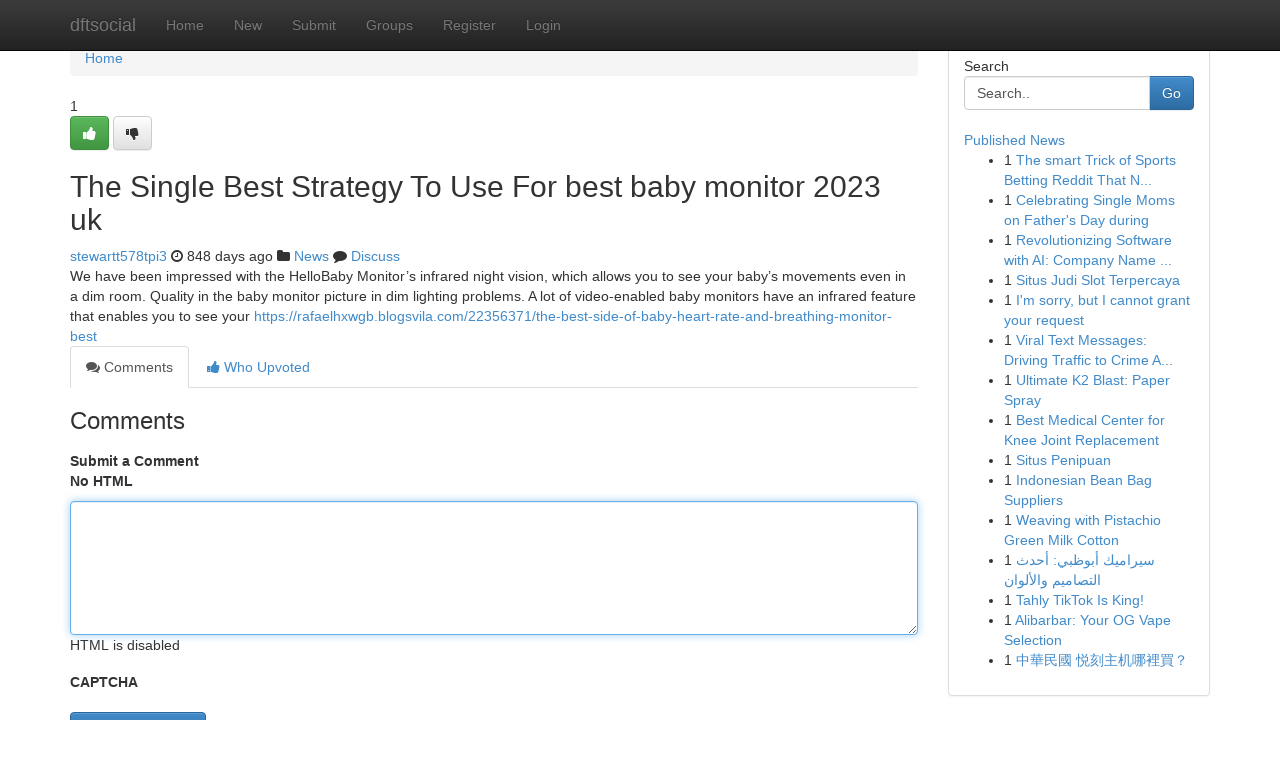

--- FILE ---
content_type: text/html; charset=UTF-8
request_url: https://dftsocial.com/story16036769/the-single-best-strategy-to-use-for-best-baby-monitor-2023-uk
body_size: 5068
content:
<!DOCTYPE html>
<html class="no-js" dir="ltr" xmlns="http://www.w3.org/1999/xhtml" xml:lang="en" lang="en"><head>

<meta http-equiv="Pragma" content="no-cache" />
<meta http-equiv="expires" content="0" />
<meta http-equiv="Content-Type" content="text/html; charset=UTF-8" />	
<title>The Single Best Strategy To Use For best baby monitor 2023 uk</title>
<link rel="alternate" type="application/rss+xml" title="dftsocial.com &raquo; Feeds 1" href="/rssfeeds.php?p=1" />
<link rel="alternate" type="application/rss+xml" title="dftsocial.com &raquo; Feeds 2" href="/rssfeeds.php?p=2" />
<link rel="alternate" type="application/rss+xml" title="dftsocial.com &raquo; Feeds 3" href="/rssfeeds.php?p=3" />
<link rel="alternate" type="application/rss+xml" title="dftsocial.com &raquo; Feeds 4" href="/rssfeeds.php?p=4" />
<link rel="alternate" type="application/rss+xml" title="dftsocial.com &raquo; Feeds 5" href="/rssfeeds.php?p=5" />
<link rel="alternate" type="application/rss+xml" title="dftsocial.com &raquo; Feeds 6" href="/rssfeeds.php?p=6" />
<link rel="alternate" type="application/rss+xml" title="dftsocial.com &raquo; Feeds 7" href="/rssfeeds.php?p=7" />
<link rel="alternate" type="application/rss+xml" title="dftsocial.com &raquo; Feeds 8" href="/rssfeeds.php?p=8" />
<link rel="alternate" type="application/rss+xml" title="dftsocial.com &raquo; Feeds 9" href="/rssfeeds.php?p=9" />
<link rel="alternate" type="application/rss+xml" title="dftsocial.com &raquo; Feeds 10" href="/rssfeeds.php?p=10" />
<meta name="google-site-verification" content="m5VOPfs2gQQcZXCcEfUKlnQfx72o45pLcOl4sIFzzMQ" /><meta name="Language" content="en-us" />
<meta name="viewport" content="width=device-width, initial-scale=1.0">
<meta name="generator" content="Kliqqi" />

          <link rel="stylesheet" type="text/css" href="//netdna.bootstrapcdn.com/bootstrap/3.2.0/css/bootstrap.min.css">
             <link rel="stylesheet" type="text/css" href="https://cdnjs.cloudflare.com/ajax/libs/twitter-bootstrap/3.2.0/css/bootstrap-theme.css">
                <link rel="stylesheet" type="text/css" href="https://cdnjs.cloudflare.com/ajax/libs/font-awesome/4.1.0/css/font-awesome.min.css">
<link rel="stylesheet" type="text/css" href="/templates/bootstrap/css/style.css" media="screen" />

                         <script type="text/javascript" src="https://cdnjs.cloudflare.com/ajax/libs/modernizr/2.6.1/modernizr.min.js"></script>
<script type="text/javascript" src="https://cdnjs.cloudflare.com/ajax/libs/jquery/1.7.2/jquery.min.js"></script>
<style></style>
<link rel="alternate" type="application/rss+xml" title="RSS 2.0" href="/rss"/>
<link rel="icon" href="/favicon.ico" type="image/x-icon"/>
</head>

<body dir="ltr">

<header role="banner" class="navbar navbar-inverse navbar-fixed-top custom_header">
<div class="container">
<div class="navbar-header">
<button data-target=".bs-navbar-collapse" data-toggle="collapse" type="button" class="navbar-toggle">
    <span class="sr-only">Toggle navigation</span>
    <span class="fa fa-ellipsis-v" style="color:white"></span>
</button>
<a class="navbar-brand" href="/">dftsocial</a>	
</div>
<span style="display: none;"><a href="/forum">forum</a></span>
<nav role="navigation" class="collapse navbar-collapse bs-navbar-collapse">
<ul class="nav navbar-nav">
<li ><a href="/">Home</a></li>
<li ><a href="/new">New</a></li>
<li ><a href="/submit">Submit</a></li>
                    
<li ><a href="/groups"><span>Groups</span></a></li>
<li ><a href="/register"><span>Register</span></a></li>
<li ><a data-toggle="modal" href="#loginModal">Login</a></li>
</ul>
	

</nav>
</div>
</header>
<!-- START CATEGORIES -->
<div class="subnav" id="categories">
<div class="container">
<ul class="nav nav-pills"><li class="category_item"><a  href="/">Home</a></li></ul>
</div>
</div>
<!-- END CATEGORIES -->
	
<div class="container">
	<section id="maincontent"><div class="row"><div class="col-md-9">

<ul class="breadcrumb">
	<li><a href="/">Home</a></li>
</ul>

<div itemscope itemtype="http://schema.org/Article" class="stories" id="xnews-16036769" >


<div class="story_data">
<div class="votebox votebox-published">

<div itemprop="aggregateRating" itemscope itemtype="http://schema.org/AggregateRating" class="vote">
	<div itemprop="ratingCount" class="votenumber">1</div>
<div id="xvote-3" class="votebutton">
<!-- Already Voted -->
<a class="btn btn-default btn-success linkVote_3" href="/login" title=""><i class="fa fa-white fa-thumbs-up"></i></a>
<!-- Bury It -->
<a class="btn btn-default linkVote_3" href="/login"  title="" ><i class="fa fa-thumbs-down"></i></a>


</div>
</div>
</div>
<div class="title" id="title-3">
<span itemprop="name">

<h2 id="list_title"><span>The Single Best Strategy To Use For best baby monitor 2023 uk</span></h2></span>	
<span class="subtext">

<span itemprop="author" itemscope itemtype="http://schema.org/Person">
<span itemprop="name">
<a href="/user/stewartt578tpi3" rel="nofollow">stewartt578tpi3</a> 
</span></span>
<i class="fa fa-clock-o"></i>
<span itemprop="datePublished">  848 days ago</span>

<script>
$(document).ready(function(){
    $("#list_title span").click(function(){
		window.open($("#siteurl").attr('href'), '', '');
    });
});
</script>

<i class="fa fa-folder"></i> 
<a href="/groups">News</a>

<span id="ls_comments_url-3">
	<i class="fa fa-comment"></i> <span id="linksummaryDiscuss"><a href="#discuss" class="comments">Discuss</a>&nbsp;</span>
</span> 





</div>
</div>
<span itemprop="articleBody">
<div class="storycontent">
	
<div class="news-body-text" id="ls_contents-3" dir="ltr">
We have been impressed with the HelloBaby Monitor&rsquo;s infrared night vision, which allows you to see your baby&rsquo;s movements even in a dim room. Quality in the baby monitor picture in dim lighting problems. A lot of video-enabled baby monitors have an infrared feature that enables you to see your <a id="siteurl" target="_blank" href="https://rafaelhxwgb.blogsvila.com/22356371/the-best-side-of-baby-heart-rate-and-breathing-monitor-best">https://rafaelhxwgb.blogsvila.com/22356371/the-best-side-of-baby-heart-rate-and-breathing-monitor-best</a><div class="clearboth"></div> 
</div>
</div><!-- /.storycontent -->
</span>
</div>

<ul class="nav nav-tabs" id="storytabs">
	<li class="active"><a data-toggle="tab" href="#comments"><i class="fa fa-comments"></i> Comments</a></li>
	<li><a data-toggle="tab" href="#who_voted"><i class="fa fa-thumbs-up"></i> Who Upvoted</a></li>
</ul>


<div id="tabbed" class="tab-content">

<div class="tab-pane fade active in" id="comments" >
<h3>Comments</h3>
<a name="comments" href="#comments"></a>
<ol class="media-list comment-list">

<a name="discuss"></a>
<form action="" method="post" id="thisform" name="mycomment_form">
<div class="form-horizontal">
<fieldset>
<div class="control-group">
<label for="fileInput" class="control-label">Submit a Comment</label>
<div class="controls">

<p class="help-inline"><strong>No HTML  </strong></p>
<textarea autofocus name="comment_content" id="comment_content" class="form-control comment-form" rows="6" /></textarea>
<p class="help-inline">HTML is disabled</p>
</div>
</div>


<script>
var ACPuzzleOptions = {
   theme :  "white",
   lang :  "en"
};
</script>

<div class="control-group">
	<label for="input01" class="control-label">CAPTCHA</label>
	<div class="controls">
	<div id="solvemedia_display">
	<script type="text/javascript" src="https://api.solvemedia.com/papi/challenge.script?k=1G9ho6tcbpytfUxJ0SlrSNt0MjjOB0l2"></script>

	<noscript>
	<iframe src="http://api.solvemedia.com/papi/challenge.noscript?k=1G9ho6tcbpytfUxJ0SlrSNt0MjjOB0l2" height="300" width="500" frameborder="0"></iframe><br/>
	<textarea name="adcopy_challenge" rows="3" cols="40"></textarea>
	<input type="hidden" name="adcopy_response" value="manual_challenge"/>
	</noscript>	
</div>
<br />
</div>
</div>

<div class="form-actions">
	<input type="hidden" name="process" value="newcomment" />
	<input type="hidden" name="randkey" value="75578554" />
	<input type="hidden" name="link_id" value="3" />
	<input type="hidden" name="user_id" value="2" />
	<input type="hidden" name="parrent_comment_id" value="0" />
	<input type="submit" name="submit" value="Submit Comment" class="btn btn-primary" />
	<a href="https://remove.backlinks.live" target="_blank" style="float:right; line-height: 32px;">Report Page</a>
</div>
</fieldset>
</div>
</form>
</ol>
</div>
	
<div class="tab-pane fade" id="who_voted">
<h3>Who Upvoted this Story</h3>
<div class="whovotedwrapper whoupvoted">
<ul>
<li>
<a href="/user/stewartt578tpi3" rel="nofollow" title="stewartt578tpi3" class="avatar-tooltip"><img src="/avatars/Avatar_100.png" alt="" align="top" title="" /></a>
</li>
</ul>
</div>
</div>
</div>
<!-- END CENTER CONTENT -->


</div>

<!-- START RIGHT COLUMN -->
<div class="col-md-3">
<div class="panel panel-default">
<div id="rightcol" class="panel-body">
<!-- START FIRST SIDEBAR -->

<!-- START SEARCH BOX -->
<script type="text/javascript">var some_search='Search..';</script>
<div class="search">
<div class="headline">
<div class="sectiontitle">Search</div>
</div>

<form action="/search" method="get" name="thisform-search" class="form-inline search-form" role="form" id="thisform-search" >

<div class="input-group">

<input type="text" class="form-control" tabindex="20" name="search" id="searchsite" value="Search.." onfocus="if(this.value == some_search) {this.value = '';}" onblur="if (this.value == '') {this.value = some_search;}"/>

<span class="input-group-btn">
<button type="submit" tabindex="21" class="btn btn-primary custom_nav_search_button" />Go</button>
</span>
</div>
</form>

<div style="clear:both;"></div>
<br />
</div>
<!-- END SEARCH BOX -->

<!-- START ABOUT BOX -->

	


<div class="headline">
<div class="sectiontitle"><a href="/">Published News</a></div>
</div>
<div class="boxcontent">
<ul class="sidebar-stories">

<li>
<span class="sidebar-vote-number">1</span>	<span class="sidebar-article"><a href="https://dftsocial.com/story21993291/the-smart-trick-of-sports-betting-reddit-that-no-one-is-discussing" class="sidebar-title">The smart Trick of Sports Betting Reddit That N...</a></span>
</li>
<li>
<span class="sidebar-vote-number">1</span>	<span class="sidebar-article"><a href="https://dftsocial.com/story21993290/celebrating-single-moms-on-father-s-day-during" class="sidebar-title">Celebrating Single Moms on Father&#039;s Day during</a></span>
</li>
<li>
<span class="sidebar-vote-number">1</span>	<span class="sidebar-article"><a href="https://dftsocial.com/story21993289/revolutionizing-software-with-ai-company-name-a-leading-force" class="sidebar-title">Revolutionizing Software with AI: Company Name ...</a></span>
</li>
<li>
<span class="sidebar-vote-number">1</span>	<span class="sidebar-article"><a href="https://dftsocial.com/story21993288/situs-judi-slot-terpercaya" class="sidebar-title">Situs Judi Slot Terpercaya</a></span>
</li>
<li>
<span class="sidebar-vote-number">1</span>	<span class="sidebar-article"><a href="https://dftsocial.com/story21993287/i-m-sorry-but-i-cannot-grant-your-request" class="sidebar-title">I&#039;m sorry, but I cannot grant your request</a></span>
</li>
<li>
<span class="sidebar-vote-number">1</span>	<span class="sidebar-article"><a href="https://dftsocial.com/story21993286/viral-text-messages-driving-traffic-to-crime-alerts-nz" class="sidebar-title">Viral Text Messages: Driving Traffic to Crime A...</a></span>
</li>
<li>
<span class="sidebar-vote-number">1</span>	<span class="sidebar-article"><a href="https://dftsocial.com/story21993285/ultimate-k2-blast-paper-spray" class="sidebar-title">Ultimate K2 Blast: Paper Spray</a></span>
</li>
<li>
<span class="sidebar-vote-number">1</span>	<span class="sidebar-article"><a href="https://dftsocial.com/story21993284/best-medical-center-for-knee-joint-replacement" class="sidebar-title">Best Medical Center for Knee Joint Replacement</a></span>
</li>
<li>
<span class="sidebar-vote-number">1</span>	<span class="sidebar-article"><a href="https://dftsocial.com/story21993283/situs-penipuan" class="sidebar-title">Situs Penipuan</a></span>
</li>
<li>
<span class="sidebar-vote-number">1</span>	<span class="sidebar-article"><a href="https://dftsocial.com/story21993282/indonesian-bean-bag-suppliers" class="sidebar-title">Indonesian Bean Bag Suppliers </a></span>
</li>
<li>
<span class="sidebar-vote-number">1</span>	<span class="sidebar-article"><a href="https://dftsocial.com/story21993281/weaving-with-pistachio-green-milk-cotton" class="sidebar-title">  Weaving with Pistachio Green Milk Cotton </a></span>
</li>
<li>
<span class="sidebar-vote-number">1</span>	<span class="sidebar-article"><a href="https://dftsocial.com/story21993280/سيراميك-أبوظبي-أحدث-التصاميم-والألوان" class="sidebar-title">سيراميك أبوظبي: أحدث التصاميم والألوان</a></span>
</li>
<li>
<span class="sidebar-vote-number">1</span>	<span class="sidebar-article"><a href="https://dftsocial.com/story21993279/tahly-tiktok-is-king" class="sidebar-title">Tahly TikTok Is King!</a></span>
</li>
<li>
<span class="sidebar-vote-number">1</span>	<span class="sidebar-article"><a href="https://dftsocial.com/story21993278/alibarbar-your-og-vape-selection" class="sidebar-title">Alibarbar: Your OG Vape Selection</a></span>
</li>
<li>
<span class="sidebar-vote-number">1</span>	<span class="sidebar-article"><a href="https://dftsocial.com/story21993277/中華民國-悦刻主机哪裡買" class="sidebar-title">中華民國 悦刻主机哪裡買？ </a></span>
</li>

</ul>
</div>

<!-- END SECOND SIDEBAR -->
</div>
</div>
</div>
<!-- END RIGHT COLUMN -->
</div></section>
<hr>

<!--googleoff: all-->
<footer class="footer">
<div id="footer">
<span class="subtext"> Copyright &copy; 2026 | <a href="/search">Advanced Search</a> 
| <a href="/">Live</a>
| <a href="/">Tag Cloud</a>
| <a href="/">Top Users</a>
| Made with <a href="#" rel="nofollow" target="_blank">Kliqqi CMS</a> 
| <a href="/rssfeeds.php?p=1">All RSS Feeds</a> 
</span>
</div>
</footer>
<!--googleon: all-->


</div>
	
<!-- START UP/DOWN VOTING JAVASCRIPT -->
	
<script>
var my_base_url='http://dftsocial.com';
var my_kliqqi_base='';
var anonymous_vote = false;
var Voting_Method = '1';
var KLIQQI_Visual_Vote_Cast = "Voted";
var KLIQQI_Visual_Vote_Report = "Buried";
var KLIQQI_Visual_Vote_For_It = "Vote";
var KLIQQI_Visual_Comment_ThankYou_Rating = "Thank you for rating this comment.";


</script>
<!-- END UP/DOWN VOTING JAVASCRIPT -->


<script type="text/javascript" src="https://cdnjs.cloudflare.com/ajax/libs/jqueryui/1.8.23/jquery-ui.min.js"></script>
<link href="https://cdnjs.cloudflare.com/ajax/libs/jqueryui/1.8.23/themes/base/jquery-ui.css" media="all" rel="stylesheet" type="text/css" />




             <script type="text/javascript" src="https://cdnjs.cloudflare.com/ajax/libs/twitter-bootstrap/3.2.0/js/bootstrap.min.js"></script>

<!-- Login Modal -->
<div class="modal fade" id="loginModal" tabindex="-1" role="dialog">
<div class="modal-dialog">
<div class="modal-content">
<div class="modal-header">
<button type="button" class="close" data-dismiss="modal" aria-hidden="true">&times;</button>
<h4 class="modal-title">Login</h4>
</div>
<div class="modal-body">
<div class="control-group">
<form id="signin" action="/login?return=/story16036769/the-single-best-strategy-to-use-for-best-baby-monitor-2023-uk" method="post">

<div style="login_modal_username">
	<label for="username">Username/Email</label><input id="username" name="username" class="form-control" value="" title="username" tabindex="1" type="text">
</div>
<div class="login_modal_password">
	<label for="password">Password</label><input id="password" name="password" class="form-control" value="" title="password" tabindex="2" type="password">
</div>
<div class="login_modal_remember">
<div class="login_modal_remember_checkbox">
	<input id="remember" style="float:left;margin-right:5px;" name="persistent" value="1" tabindex="3" type="checkbox">
</div>
<div class="login_modal_remember_label">
	<label for="remember" style="">Remember</label>
</div>
<div style="clear:both;"></div>
</div>
<div class="login_modal_login">
	<input type="hidden" name="processlogin" value="1"/>
	<input type="hidden" name="return" value=""/>
	<input class="btn btn-primary col-md-12" id="signin_submit" value="Sign In" tabindex="4" type="submit">
</div>
    
<hr class="soften" id="login_modal_spacer" />
	<div class="login_modal_forgot"><a class="btn btn-default col-md-12" id="forgot_password_link" href="/login">Forgotten Password?</a></div>
	<div class="clearboth"></div>
</form>
</div>
</div>
</div>
</div>
</div>

<script>$('.avatar-tooltip').tooltip()</script>
<script defer src="https://static.cloudflareinsights.com/beacon.min.js/vcd15cbe7772f49c399c6a5babf22c1241717689176015" integrity="sha512-ZpsOmlRQV6y907TI0dKBHq9Md29nnaEIPlkf84rnaERnq6zvWvPUqr2ft8M1aS28oN72PdrCzSjY4U6VaAw1EQ==" data-cf-beacon='{"version":"2024.11.0","token":"bd2a491241a44451a74d92aa7f52aa95","r":1,"server_timing":{"name":{"cfCacheStatus":true,"cfEdge":true,"cfExtPri":true,"cfL4":true,"cfOrigin":true,"cfSpeedBrain":true},"location_startswith":null}}' crossorigin="anonymous"></script>
</body>
</html>
